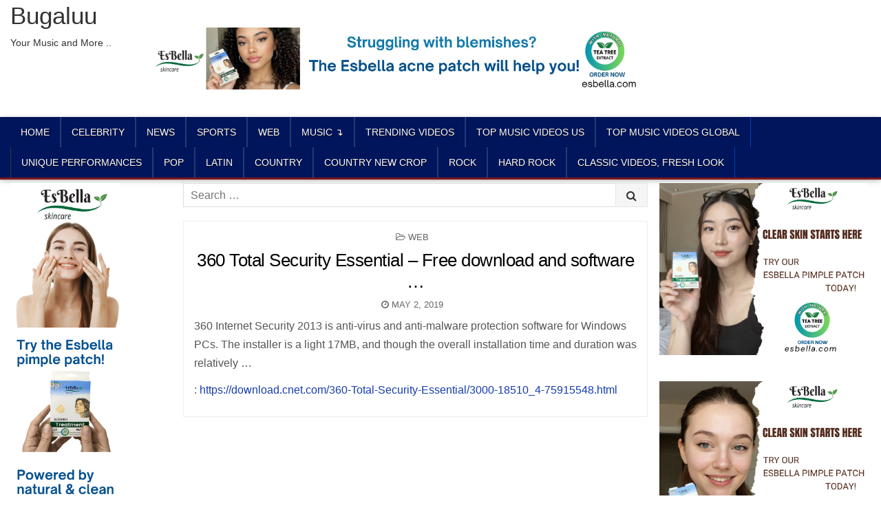

--- FILE ---
content_type: text/html; charset=UTF-8
request_url: https://bugaluu.com/360-total-security-essential-free-download-and-software/
body_size: 67789
content:
<!DOCTYPE html>
<html lang="en-US">
<head>
<meta charset="UTF-8">
<meta name="viewport" content="width=device-width, initial-scale=1, maximum-scale=1">
<link rel="profile" href="http://gmpg.org/xfn/11">
<link rel="pingback" href="https://bugaluu.com/xmlrpc.php">
<title>360 Total Security Essential &#8211; Free download and software &#8230; &#8211; Bugaluu</title>
<meta name='robots' content='max-image-preview:large' />
<link rel='dns-prefetch' href='//stats.wp.com' />
<link rel='dns-prefetch' href='//fonts.googleapis.com' />
<link rel="alternate" type="application/rss+xml" title="Bugaluu &raquo; Feed" href="https://bugaluu.com/feed/" />
<link rel="alternate" title="oEmbed (JSON)" type="application/json+oembed" href="https://bugaluu.com/wp-json/oembed/1.0/embed?url=https%3A%2F%2Fbugaluu.com%2F360-total-security-essential-free-download-and-software%2F" />
<link rel="alternate" title="oEmbed (XML)" type="text/xml+oembed" href="https://bugaluu.com/wp-json/oembed/1.0/embed?url=https%3A%2F%2Fbugaluu.com%2F360-total-security-essential-free-download-and-software%2F&#038;format=xml" />
		
	<style id='wp-img-auto-sizes-contain-inline-css' type='text/css'>
img:is([sizes=auto i],[sizes^="auto," i]){contain-intrinsic-size:3000px 1500px}
/*# sourceURL=wp-img-auto-sizes-contain-inline-css */
</style>
<style id='wp-emoji-styles-inline-css' type='text/css'>

	img.wp-smiley, img.emoji {
		display: inline !important;
		border: none !important;
		box-shadow: none !important;
		height: 1em !important;
		width: 1em !important;
		margin: 0 0.07em !important;
		vertical-align: -0.1em !important;
		background: none !important;
		padding: 0 !important;
	}
/*# sourceURL=wp-emoji-styles-inline-css */
</style>
<style id='wp-block-library-inline-css' type='text/css'>
:root{--wp-block-synced-color:#7a00df;--wp-block-synced-color--rgb:122,0,223;--wp-bound-block-color:var(--wp-block-synced-color);--wp-editor-canvas-background:#ddd;--wp-admin-theme-color:#007cba;--wp-admin-theme-color--rgb:0,124,186;--wp-admin-theme-color-darker-10:#006ba1;--wp-admin-theme-color-darker-10--rgb:0,107,160.5;--wp-admin-theme-color-darker-20:#005a87;--wp-admin-theme-color-darker-20--rgb:0,90,135;--wp-admin-border-width-focus:2px}@media (min-resolution:192dpi){:root{--wp-admin-border-width-focus:1.5px}}.wp-element-button{cursor:pointer}:root .has-very-light-gray-background-color{background-color:#eee}:root .has-very-dark-gray-background-color{background-color:#313131}:root .has-very-light-gray-color{color:#eee}:root .has-very-dark-gray-color{color:#313131}:root .has-vivid-green-cyan-to-vivid-cyan-blue-gradient-background{background:linear-gradient(135deg,#00d084,#0693e3)}:root .has-purple-crush-gradient-background{background:linear-gradient(135deg,#34e2e4,#4721fb 50%,#ab1dfe)}:root .has-hazy-dawn-gradient-background{background:linear-gradient(135deg,#faaca8,#dad0ec)}:root .has-subdued-olive-gradient-background{background:linear-gradient(135deg,#fafae1,#67a671)}:root .has-atomic-cream-gradient-background{background:linear-gradient(135deg,#fdd79a,#004a59)}:root .has-nightshade-gradient-background{background:linear-gradient(135deg,#330968,#31cdcf)}:root .has-midnight-gradient-background{background:linear-gradient(135deg,#020381,#2874fc)}:root{--wp--preset--font-size--normal:16px;--wp--preset--font-size--huge:42px}.has-regular-font-size{font-size:1em}.has-larger-font-size{font-size:2.625em}.has-normal-font-size{font-size:var(--wp--preset--font-size--normal)}.has-huge-font-size{font-size:var(--wp--preset--font-size--huge)}.has-text-align-center{text-align:center}.has-text-align-left{text-align:left}.has-text-align-right{text-align:right}.has-fit-text{white-space:nowrap!important}#end-resizable-editor-section{display:none}.aligncenter{clear:both}.items-justified-left{justify-content:flex-start}.items-justified-center{justify-content:center}.items-justified-right{justify-content:flex-end}.items-justified-space-between{justify-content:space-between}.screen-reader-text{border:0;clip-path:inset(50%);height:1px;margin:-1px;overflow:hidden;padding:0;position:absolute;width:1px;word-wrap:normal!important}.screen-reader-text:focus{background-color:#ddd;clip-path:none;color:#444;display:block;font-size:1em;height:auto;left:5px;line-height:normal;padding:15px 23px 14px;text-decoration:none;top:5px;width:auto;z-index:100000}html :where(.has-border-color){border-style:solid}html :where([style*=border-top-color]){border-top-style:solid}html :where([style*=border-right-color]){border-right-style:solid}html :where([style*=border-bottom-color]){border-bottom-style:solid}html :where([style*=border-left-color]){border-left-style:solid}html :where([style*=border-width]){border-style:solid}html :where([style*=border-top-width]){border-top-style:solid}html :where([style*=border-right-width]){border-right-style:solid}html :where([style*=border-bottom-width]){border-bottom-style:solid}html :where([style*=border-left-width]){border-left-style:solid}html :where(img[class*=wp-image-]){height:auto;max-width:100%}:where(figure){margin:0 0 1em}html :where(.is-position-sticky){--wp-admin--admin-bar--position-offset:var(--wp-admin--admin-bar--height,0px)}@media screen and (max-width:600px){html :where(.is-position-sticky){--wp-admin--admin-bar--position-offset:0px}}

/*# sourceURL=wp-block-library-inline-css */
</style><style id='global-styles-inline-css' type='text/css'>
:root{--wp--preset--aspect-ratio--square: 1;--wp--preset--aspect-ratio--4-3: 4/3;--wp--preset--aspect-ratio--3-4: 3/4;--wp--preset--aspect-ratio--3-2: 3/2;--wp--preset--aspect-ratio--2-3: 2/3;--wp--preset--aspect-ratio--16-9: 16/9;--wp--preset--aspect-ratio--9-16: 9/16;--wp--preset--color--black: #000000;--wp--preset--color--cyan-bluish-gray: #abb8c3;--wp--preset--color--white: #ffffff;--wp--preset--color--pale-pink: #f78da7;--wp--preset--color--vivid-red: #cf2e2e;--wp--preset--color--luminous-vivid-orange: #ff6900;--wp--preset--color--luminous-vivid-amber: #fcb900;--wp--preset--color--light-green-cyan: #7bdcb5;--wp--preset--color--vivid-green-cyan: #00d084;--wp--preset--color--pale-cyan-blue: #8ed1fc;--wp--preset--color--vivid-cyan-blue: #0693e3;--wp--preset--color--vivid-purple: #9b51e0;--wp--preset--gradient--vivid-cyan-blue-to-vivid-purple: linear-gradient(135deg,rgb(6,147,227) 0%,rgb(155,81,224) 100%);--wp--preset--gradient--light-green-cyan-to-vivid-green-cyan: linear-gradient(135deg,rgb(122,220,180) 0%,rgb(0,208,130) 100%);--wp--preset--gradient--luminous-vivid-amber-to-luminous-vivid-orange: linear-gradient(135deg,rgb(252,185,0) 0%,rgb(255,105,0) 100%);--wp--preset--gradient--luminous-vivid-orange-to-vivid-red: linear-gradient(135deg,rgb(255,105,0) 0%,rgb(207,46,46) 100%);--wp--preset--gradient--very-light-gray-to-cyan-bluish-gray: linear-gradient(135deg,rgb(238,238,238) 0%,rgb(169,184,195) 100%);--wp--preset--gradient--cool-to-warm-spectrum: linear-gradient(135deg,rgb(74,234,220) 0%,rgb(151,120,209) 20%,rgb(207,42,186) 40%,rgb(238,44,130) 60%,rgb(251,105,98) 80%,rgb(254,248,76) 100%);--wp--preset--gradient--blush-light-purple: linear-gradient(135deg,rgb(255,206,236) 0%,rgb(152,150,240) 100%);--wp--preset--gradient--blush-bordeaux: linear-gradient(135deg,rgb(254,205,165) 0%,rgb(254,45,45) 50%,rgb(107,0,62) 100%);--wp--preset--gradient--luminous-dusk: linear-gradient(135deg,rgb(255,203,112) 0%,rgb(199,81,192) 50%,rgb(65,88,208) 100%);--wp--preset--gradient--pale-ocean: linear-gradient(135deg,rgb(255,245,203) 0%,rgb(182,227,212) 50%,rgb(51,167,181) 100%);--wp--preset--gradient--electric-grass: linear-gradient(135deg,rgb(202,248,128) 0%,rgb(113,206,126) 100%);--wp--preset--gradient--midnight: linear-gradient(135deg,rgb(2,3,129) 0%,rgb(40,116,252) 100%);--wp--preset--font-size--small: 13px;--wp--preset--font-size--medium: 20px;--wp--preset--font-size--large: 36px;--wp--preset--font-size--x-large: 42px;--wp--preset--spacing--20: 0.44rem;--wp--preset--spacing--30: 0.67rem;--wp--preset--spacing--40: 1rem;--wp--preset--spacing--50: 1.5rem;--wp--preset--spacing--60: 2.25rem;--wp--preset--spacing--70: 3.38rem;--wp--preset--spacing--80: 5.06rem;--wp--preset--shadow--natural: 6px 6px 9px rgba(0, 0, 0, 0.2);--wp--preset--shadow--deep: 12px 12px 50px rgba(0, 0, 0, 0.4);--wp--preset--shadow--sharp: 6px 6px 0px rgba(0, 0, 0, 0.2);--wp--preset--shadow--outlined: 6px 6px 0px -3px rgb(255, 255, 255), 6px 6px rgb(0, 0, 0);--wp--preset--shadow--crisp: 6px 6px 0px rgb(0, 0, 0);}:where(.is-layout-flex){gap: 0.5em;}:where(.is-layout-grid){gap: 0.5em;}body .is-layout-flex{display: flex;}.is-layout-flex{flex-wrap: wrap;align-items: center;}.is-layout-flex > :is(*, div){margin: 0;}body .is-layout-grid{display: grid;}.is-layout-grid > :is(*, div){margin: 0;}:where(.wp-block-columns.is-layout-flex){gap: 2em;}:where(.wp-block-columns.is-layout-grid){gap: 2em;}:where(.wp-block-post-template.is-layout-flex){gap: 1.25em;}:where(.wp-block-post-template.is-layout-grid){gap: 1.25em;}.has-black-color{color: var(--wp--preset--color--black) !important;}.has-cyan-bluish-gray-color{color: var(--wp--preset--color--cyan-bluish-gray) !important;}.has-white-color{color: var(--wp--preset--color--white) !important;}.has-pale-pink-color{color: var(--wp--preset--color--pale-pink) !important;}.has-vivid-red-color{color: var(--wp--preset--color--vivid-red) !important;}.has-luminous-vivid-orange-color{color: var(--wp--preset--color--luminous-vivid-orange) !important;}.has-luminous-vivid-amber-color{color: var(--wp--preset--color--luminous-vivid-amber) !important;}.has-light-green-cyan-color{color: var(--wp--preset--color--light-green-cyan) !important;}.has-vivid-green-cyan-color{color: var(--wp--preset--color--vivid-green-cyan) !important;}.has-pale-cyan-blue-color{color: var(--wp--preset--color--pale-cyan-blue) !important;}.has-vivid-cyan-blue-color{color: var(--wp--preset--color--vivid-cyan-blue) !important;}.has-vivid-purple-color{color: var(--wp--preset--color--vivid-purple) !important;}.has-black-background-color{background-color: var(--wp--preset--color--black) !important;}.has-cyan-bluish-gray-background-color{background-color: var(--wp--preset--color--cyan-bluish-gray) !important;}.has-white-background-color{background-color: var(--wp--preset--color--white) !important;}.has-pale-pink-background-color{background-color: var(--wp--preset--color--pale-pink) !important;}.has-vivid-red-background-color{background-color: var(--wp--preset--color--vivid-red) !important;}.has-luminous-vivid-orange-background-color{background-color: var(--wp--preset--color--luminous-vivid-orange) !important;}.has-luminous-vivid-amber-background-color{background-color: var(--wp--preset--color--luminous-vivid-amber) !important;}.has-light-green-cyan-background-color{background-color: var(--wp--preset--color--light-green-cyan) !important;}.has-vivid-green-cyan-background-color{background-color: var(--wp--preset--color--vivid-green-cyan) !important;}.has-pale-cyan-blue-background-color{background-color: var(--wp--preset--color--pale-cyan-blue) !important;}.has-vivid-cyan-blue-background-color{background-color: var(--wp--preset--color--vivid-cyan-blue) !important;}.has-vivid-purple-background-color{background-color: var(--wp--preset--color--vivid-purple) !important;}.has-black-border-color{border-color: var(--wp--preset--color--black) !important;}.has-cyan-bluish-gray-border-color{border-color: var(--wp--preset--color--cyan-bluish-gray) !important;}.has-white-border-color{border-color: var(--wp--preset--color--white) !important;}.has-pale-pink-border-color{border-color: var(--wp--preset--color--pale-pink) !important;}.has-vivid-red-border-color{border-color: var(--wp--preset--color--vivid-red) !important;}.has-luminous-vivid-orange-border-color{border-color: var(--wp--preset--color--luminous-vivid-orange) !important;}.has-luminous-vivid-amber-border-color{border-color: var(--wp--preset--color--luminous-vivid-amber) !important;}.has-light-green-cyan-border-color{border-color: var(--wp--preset--color--light-green-cyan) !important;}.has-vivid-green-cyan-border-color{border-color: var(--wp--preset--color--vivid-green-cyan) !important;}.has-pale-cyan-blue-border-color{border-color: var(--wp--preset--color--pale-cyan-blue) !important;}.has-vivid-cyan-blue-border-color{border-color: var(--wp--preset--color--vivid-cyan-blue) !important;}.has-vivid-purple-border-color{border-color: var(--wp--preset--color--vivid-purple) !important;}.has-vivid-cyan-blue-to-vivid-purple-gradient-background{background: var(--wp--preset--gradient--vivid-cyan-blue-to-vivid-purple) !important;}.has-light-green-cyan-to-vivid-green-cyan-gradient-background{background: var(--wp--preset--gradient--light-green-cyan-to-vivid-green-cyan) !important;}.has-luminous-vivid-amber-to-luminous-vivid-orange-gradient-background{background: var(--wp--preset--gradient--luminous-vivid-amber-to-luminous-vivid-orange) !important;}.has-luminous-vivid-orange-to-vivid-red-gradient-background{background: var(--wp--preset--gradient--luminous-vivid-orange-to-vivid-red) !important;}.has-very-light-gray-to-cyan-bluish-gray-gradient-background{background: var(--wp--preset--gradient--very-light-gray-to-cyan-bluish-gray) !important;}.has-cool-to-warm-spectrum-gradient-background{background: var(--wp--preset--gradient--cool-to-warm-spectrum) !important;}.has-blush-light-purple-gradient-background{background: var(--wp--preset--gradient--blush-light-purple) !important;}.has-blush-bordeaux-gradient-background{background: var(--wp--preset--gradient--blush-bordeaux) !important;}.has-luminous-dusk-gradient-background{background: var(--wp--preset--gradient--luminous-dusk) !important;}.has-pale-ocean-gradient-background{background: var(--wp--preset--gradient--pale-ocean) !important;}.has-electric-grass-gradient-background{background: var(--wp--preset--gradient--electric-grass) !important;}.has-midnight-gradient-background{background: var(--wp--preset--gradient--midnight) !important;}.has-small-font-size{font-size: var(--wp--preset--font-size--small) !important;}.has-medium-font-size{font-size: var(--wp--preset--font-size--medium) !important;}.has-large-font-size{font-size: var(--wp--preset--font-size--large) !important;}.has-x-large-font-size{font-size: var(--wp--preset--font-size--x-large) !important;}
/*# sourceURL=global-styles-inline-css */
</style>

<style id='classic-theme-styles-inline-css' type='text/css'>
/*! This file is auto-generated */
.wp-block-button__link{color:#fff;background-color:#32373c;border-radius:9999px;box-shadow:none;text-decoration:none;padding:calc(.667em + 2px) calc(1.333em + 2px);font-size:1.125em}.wp-block-file__button{background:#32373c;color:#fff;text-decoration:none}
/*# sourceURL=/wp-includes/css/classic-themes.min.css */
</style>
<link rel='stylesheet' id='wprssmi_template_styles-css' href='https://bugaluu.com/wp-content/plugins/wp-rss-multi-importer/templates/templates.css?ver=6.9' type='text/css' media='all' />
<link rel='stylesheet' id='rss-retriever-css' href='https://bugaluu.com/wp-content/plugins/wp-rss-retriever/inc/css/rss-retriever.css?ver=1.6.10' type='text/css' media='all' />
<link rel='stylesheet' id='hotwp-maincss-css' href='https://bugaluu.com/wp-content/themes/hotwp-pro/style.css' type='text/css' media='all' />
<link rel='stylesheet' id='font-awesome-css' href='https://bugaluu.com/wp-content/plugins/post-carousel/public/assets/css/font-awesome.min.css?ver=3.0.10' type='text/css' media='all' />
<link rel='stylesheet' id='hotwp-webfont-css' href='//fonts.googleapis.com/css?family=Playfair+Display:400,400i,700,700i|Domine:400,700|Oswald:400,700' type='text/css' media='all' />
<link rel='stylesheet' id='wp-paginate-css' href='https://bugaluu.com/wp-content/plugins/wp-paginate/css/wp-paginate.css?ver=2.2.4' type='text/css' media='screen' />
<script type="text/javascript" src="https://bugaluu.com/wp-includes/js/jquery/jquery.min.js?ver=3.7.1" id="jquery-core-js"></script>
<script type="text/javascript" src="https://bugaluu.com/wp-includes/js/jquery/jquery-migrate.min.js?ver=3.4.1" id="jquery-migrate-js"></script>
<link rel="https://api.w.org/" href="https://bugaluu.com/wp-json/" /><link rel="alternate" title="JSON" type="application/json" href="https://bugaluu.com/wp-json/wp/v2/posts/1081" /><link rel="EditURI" type="application/rsd+xml" title="RSD" href="https://bugaluu.com/xmlrpc.php?rsd" />
<meta name="generator" content="WordPress 6.9" />
<link rel="canonical" href="https://bugaluu.com/360-total-security-essential-free-download-and-software/" />
<link rel='shortlink' href='https://bugaluu.com/?p=1081' />
<style type="text/css">
.feedzy-rss-link-icon:after {
	content: url("https://bugaluu.com/wp-content/plugins/feedzy-rss-feeds/img/external-link.png");
	margin-left: 3px;
}
</style>
		<script type="text/javascript">//<![CDATA[
  function external_links_in_new_windows_loop() {
    if (!document.links) {
      document.links = document.getElementsByTagName('a');
    }
    var change_link = false;
    var force = '';
    var ignore = 'youtube.com';

    for (var t=0; t<document.links.length; t++) {
      var all_links = document.links[t];
      change_link = false;
      
      if(document.links[t].hasAttribute('onClick') == false) {
        // forced if the address starts with http (or also https), but does not link to the current domain
        if(all_links.href.search(/^http/) != -1 && all_links.href.search('bugaluu.com') == -1 && all_links.href.search(/^#/) == -1) {
          // console.log('Changed ' + all_links.href);
          change_link = true;
        }
          
        if(force != '' && all_links.href.search(force) != -1) {
          // forced
          // console.log('force ' + all_links.href);
          change_link = true;
        }
        
        if(ignore != '' && all_links.href.search(ignore) != -1) {
          // console.log('ignore ' + all_links.href);
          // ignored
          change_link = false;
        }

        if(change_link == true) {
          // console.log('Changed ' + all_links.href);
          document.links[t].setAttribute('onClick', 'javascript:window.open(\'' + all_links.href.replace(/'/g, '') + '\', \'_blank\', \'noopener\'); return false;');
          document.links[t].removeAttribute('target');
        }
      }
    }
  }
  
  // Load
  function external_links_in_new_windows_load(func)
  {  
    var oldonload = window.onload;
    if (typeof window.onload != 'function'){
      window.onload = func;
    } else {
      window.onload = function(){
        oldonload();
        func();
      }
    }
  }

  external_links_in_new_windows_load(external_links_in_new_windows_loop);
  //]]></script>

	<style>img#wpstats{display:none}</style>
		    <style type="text/css">
    body{font-family:Arial,"Helvetica Neue",Helvetica,sans-serif;font-size:16px;font-weight:;font-style:;line-height:;}

    h1{font-size:;font-weight:400;font-style:;}
    h2{font-size:;font-weight:400;font-style:;}
    h3{font-size:;font-weight:400;font-style:;}
    h4{font-size:;font-weight:400;font-style:;}
    h5{font-size:;font-weight:400;font-style:;}
    h6{font-size:;font-weight:400;font-style:;}
    h1,h2,h3,h4,h5,h6{font-family:Arial,"Helvetica Neue",Helvetica,sans-serif;line-height:;}

    .hotwp-nav-secondary a{font-family:Arial,"Helvetica Neue",Helvetica,sans-serif;font-size:;font-weight:;font-style:;}

    .hotwp-site-title{font-family:Arial,"Helvetica Neue",Helvetica,sans-serif;font-size:35px;font-weight:400;font-style:;line-height: !important;}
    .hotwp-site-description{font-family:Arial,"Helvetica Neue",Helvetica,sans-serif;font-size:14px;font-weight:;font-style:;line-height: !important;}

    .hotwp-nav-primary a{font-family:Arial,"Helvetica Neue",Helvetica,sans-serif;font-size:14px;font-weight:;font-style:;}

    .hotwp-trending-news{font-family:Arial,"Helvetica Neue",Helvetica,sans-serif;font-size:;font-weight:;font-style:;}

    .entry-title{font-family:Arial,"Helvetica Neue",Helvetica,sans-serif;font-size:;font-weight:400;font-style:;line-height:;}

    .hotwp-posts .hotwp-posts-heading,.hotwp-sidebar-widget-areas .widget .hotwp-widget-title,.hotwp-featured-posts-area .widget .hotwp-widget-title{font-family:Arial,"Helvetica Neue",Helvetica,sans-serif;font-size:;font-weight:;font-style:;line-height:;}

    #hotwp-footer-blocks .widget .hotwp-widget-title{font-family:Arial,"Helvetica Neue",Helvetica,sans-serif;font-size:;font-weight:;font-style:;line-height:;}

    .hotwp-fp01-post .hotwp-fp01-post-title,.hotwp-fp02-post .hotwp-fp02-post-title,.hotwp-fp10-post .hotwp-fp10-post-title,.hotwp-fp11-post .hotwp-fp11-post-title,.hotwp-fp12-post .hotwp-fp12-post-title,.hotwp-fp13-post .hotwp-fp13-post-title,.hotwp-fp14-post .hotwp-fp14-post-title,.hotwp-fp15-post .hotwp-fp15-post-title,.hotwp-fp16-post .hotwp-fp16-post-title{font-family:Arial,"Helvetica Neue",Helvetica,sans-serif;font-size:;font-weight:400;font-style:;line-height:;}

    .hotwp-related-posts-wrap h4,.hotwp-fp02-posts-left .hotwp-fp02-post .hotwp-fp02-post-title,.hotwp-fp03-post .hotwp-fp03-post-title,.hotwp-fp04-post .hotwp-fp04-post-title,.hotwp-fp05-post .hotwp-fp05-post-title,.hotwp-fp06-post .hotwp-fp06-post-title,.hotwp-fp08-post .hotwp-fp08-post-title,.hotwp-fp09-post .hotwp-fp09-post-title,.hotwp-fp11-post:first-child .hotwp-fp11-post-title,.hotwp-fp12-posts-left .hotwp-fp12-post .hotwp-fp12-post-title,.hotwp-fp14-post:first-child .hotwp-fp14-post-title,.hotwp-fp15-post:first-child .hotwp-fp15-post-title,.hotwp-fp17-post .hotwp-fp17-post-title,.hotwp-carousel-title{font-family:Arial,"Helvetica Neue",Helvetica,sans-serif;font-size:;font-weight:400;font-style:;line-height:;}

    .hotwp-fp02-post-categories a,.hotwp-fp03-post-categories a,.hotwp-fp04-post-categories a,.hotwp-fp05-post-categories a,.hotwp-fp06-post-categories a,.hotwp-fp08-post-categories a,.hotwp-fp09-post-categories a,.hotwp-fp11-post-categories a,.hotwp-fp12-post-categories a,.hotwp-fp13-post-categories a,.hotwp-fp14-post-categories a,.hotwp-fp15-post-categories a,.hotwp-fp16-post-categories a,.hotwp-fp17-post-categories a,.hotwp-carousel-post-categories a{font-family:Arial,"Helvetica Neue",Helvetica,sans-serif;font-size:13px;font-weight:;font-style:;}

    .hotwp-entry-meta-single,.hotwp-fp01-post-footer,.hotwp-fp02-post-footer,.hotwp-fp03-post-footer,.hotwp-fp04-post-footer,.hotwp-fp05-post-footer,.hotwp-fp06-post-footer,.hotwp-fp08-post-footer,.hotwp-fp09-post-footer,.hotwp-fp10-post-footer,.hotwp-fp11-post-footer,.hotwp-fp12-post-footer,.hotwp-fp13-post-footer,.hotwp-fp14-post-footer,.hotwp-fp15-post-footer,.hotwp-fp16-post-footer,.hotwp-fp17-post-footer,.hotwp-carousel-post-footer{font-family:Arial,"Helvetica Neue",Helvetica,sans-serif;font-size:13px;font-weight:;font-style:;}

    .hotwp-fp02-post-read-more,.hotwp-fp03-post-read-more,.hotwp-fp04-post-read-more,.hotwp-fp05-post-read-more,.hotwp-fp06-post-read-more,.hotwp-fp08-post-read-more,.hotwp-fp11-post-read-more,.hotwp-fp12-post-read-more,.hotwp-fp13-post-read-more,.hotwp-fp14-post-read-more,.hotwp-fp15-post-read-more{font-family:Arial,"Helvetica Neue",Helvetica,sans-serif;font-size:;font-weight:;font-style:;}
    </style>
        <style type="text/css">
        
                    
                
                                
    
        .hotwp-nav-primary{background:#00155b}
                                            .hotwp-nav-primary-menu > li > a{border-right:1px solid #0840af;}
        
        
                    
            
        
    
    
        .entry-content a{color:#163cad;}
            .entry-content a:hover{color:#163cad;}
    
                
        
        
        
                
            
        
                
                            
            
            </style>
    
<!-- Jetpack Open Graph Tags -->
<meta property="og:type" content="article" />
<meta property="og:title" content="360 Total Security Essential &#8211; Free download and software &#8230;" />
<meta property="og:url" content="https://bugaluu.com/360-total-security-essential-free-download-and-software/" />
<meta property="og:description" content="360 Internet Security 2013 is anti-virus and anti-malware protection software for Windows PCs. The installer is a light 17MB, and though the overall installation time and duration was relatively &amp;#…" />
<meta property="article:published_time" content="2019-05-02T16:06:00+00:00" />
<meta property="article:modified_time" content="2019-05-02T16:06:00+00:00" />
<meta property="og:site_name" content="Bugaluu" />
<meta property="og:image" content="https://s0.wp.com/i/blank.jpg" />
<meta property="og:image:width" content="200" />
<meta property="og:image:height" content="200" />
<meta property="og:image:alt" content="" />
<meta property="og:locale" content="en_US" />
<meta name="twitter:text:title" content="360 Total Security Essential &#8211; Free download and software &#8230;" />
<meta name="twitter:card" content="summary" />

<!-- End Jetpack Open Graph Tags -->
		<style type="text/css" id="wp-custom-css">
			.ftpimagefix
{
    display: none;
}


.hotwp-top-social-icons
{
    display: none;
}

.feedzy-rss-link-icon
{
    display: none;
}

.wp_rss_retriever_credits {
display: none;
}


.post .ftpimagefix {
    display: noneOFF;
}


.hotwp-container
{
  position:
	
  left: 0px;
  top: -10px;
}



.home #content  
{	
  margin-left: 50px;
	margin-right: -500px;      
}


.hotwp-container .hotwp-head-content
{
	width: 1250px;
	height: 170px; 
}


#hotwp-header-banner 
{
  position: absolute;
  left: 200px;
  top:50px;
}


.nav-links
{
    display: none;
}
		</style>
		




</head>

<body class="wp-singular post-template-default single single-post postid-1081 single-format-standard wp-theme-hotwp-pro hotwp-animated hotwp-fadein hotwp-group-blog hotwp-layout-s1-c-s2 hotwp-header-banner" id="hotwp-site-body" itemscope="itemscope" itemtype="http://schema.org/WebPage">



<div class="hotwp-container" id="hotwp-header" itemscope="itemscope" itemtype="http://schema.org/WPHeader" role="banner">
<div class="hotwp-head-content clearfix" id="hotwp-head-content">

<div class="hotwp-outer-wrapper">


<div class="hotwp-header-inside clearfix">

<div id="hotwp-logo">
    <div class="site-branding">
      <h1 class="hotwp-site-title"><a href="https://bugaluu.com/" rel="home">Bugaluu</a></h1>
      <p class="hotwp-site-description">Your Music and More ..</p>
    </div>
</div><!--/#hotwp-logo -->

<div id="hotwp-header-banner">
<div id="custom_html-49" class="widget_text hotwp-header-widget widget widget_custom_html"><div class="textwidget custom-html-widget"><p><a href="https://www.amazon.com/gp/product/B0FDHXR66D/ref=ewc_pr_img_1?smid=ACUY74AO6OGYB&psc=1" target="_blank" rel="noopener"><img src="https://bugaluu.com/wp-content/uploads/2025/08/esbella-banner-728x90-a.jpg" alt="https://livelycity.com/wp-content/uploads/2025/08/esbella-banner-728x90-a.jpg" width="728" height="90" /></a></p></div></div></div><!--/#hotwp-header-banner -->


</div>

</div>

</div><!--/#hotwp-head-content -->
</div><!--/#hotwp-header -->

<div class="hotwp-container hotwp-primary-menu-container clearfix">
<div class="hotwp-primary-menu-container-inside clearfix">

<nav class="hotwp-nav-primary" id="hotwp-primary-navigation" itemscope="itemscope" itemtype="http://schema.org/SiteNavigationElement" role="navigation">
<div class="hotwp-outer-wrapper">
<div class="menu-primary-menu-container"><ul id="hotwp-menu-primary-navigation" class="hotwp-nav-primary-menu hotwp-menu-primary"><li id="menu-item-7079146" class="menu-item menu-item-type-custom menu-item-object-custom menu-item-home menu-item-7079146"><a href="https://bugaluu.com/">Home</a></li>
<li id="menu-item-7079149" class="menu-item menu-item-type-custom menu-item-object-custom menu-item-7079149"><a href="https://bugaluu.com/celebrity/">Celebrity</a></li>
<li id="menu-item-7079148" class="menu-item menu-item-type-custom menu-item-object-custom menu-item-7079148"><a href="https://bugaluu.com/news/">News</a></li>
<li id="menu-item-7079150" class="menu-item menu-item-type-custom menu-item-object-custom menu-item-7079150"><a href="https://bugaluu.com/sports/">Sports</a></li>
<li id="menu-item-7224599" class="menu-item menu-item-type-taxonomy menu-item-object-category current-post-ancestor current-menu-parent current-post-parent menu-item-7224599"><a href="https://bugaluu.com/category/web/">Web</a></li>
<li id="menu-item-7079147" class="menu-item menu-item-type-custom menu-item-object-custom menu-item-7079147"><a href="https://bugaluu.com/music/">Music ↴</a></li>
<li id="menu-item-7325109" class="menu-item menu-item-type-custom menu-item-object-custom menu-item-7325109"><a href="https://bugaluu.com/music/category/trending-videos/">TRENDING VIDEOS</a></li>
<li id="menu-item-7325110" class="menu-item menu-item-type-custom menu-item-object-custom menu-item-7325110"><a href="https://bugaluu.com/music/category/top-music-videos-us/">TOP MUSIC VIDEOS US</a></li>
<li id="menu-item-7325111" class="menu-item menu-item-type-custom menu-item-object-custom menu-item-7325111"><a href="https://bugaluu.com/music/category/top-music-videos-global/">TOP MUSIC VIDEOS GLOBAL</a></li>
<li id="menu-item-7325112" class="menu-item menu-item-type-custom menu-item-object-custom menu-item-7325112"><a href="https://bugaluu.com/music/category/unique-performances/">UNIQUE PERFORMANCES</a></li>
<li id="menu-item-7325113" class="menu-item menu-item-type-custom menu-item-object-custom menu-item-7325113"><a href="https://bugaluu.com/category/music/pop-music/">POP</a></li>
<li id="menu-item-7325114" class="menu-item menu-item-type-custom menu-item-object-custom menu-item-7325114"><a href="https://bugaluu.com/category/music/latin-music/">LATIN</a></li>
<li id="menu-item-7325115" class="menu-item menu-item-type-custom menu-item-object-custom menu-item-7325115"><a href="https://bugaluu.com/category/music/country-music/">COUNTRY</a></li>
<li id="menu-item-7325116" class="menu-item menu-item-type-custom menu-item-object-custom menu-item-7325116"><a href="https://bugaluu.com/category/music/countrys-new-crop/">COUNTRY NEW CROP</a></li>
<li id="menu-item-7325117" class="menu-item menu-item-type-custom menu-item-object-custom menu-item-7325117"><a href="https://bugaluu.com/category/music/rock-music/">ROCK</a></li>
<li id="menu-item-7325118" class="menu-item menu-item-type-custom menu-item-object-custom menu-item-7325118"><a href="https://bugaluu.com/music/category/hard-rock/">HARD ROCK</a></li>
<li id="menu-item-7325119" class="menu-item menu-item-type-custom menu-item-object-custom menu-item-7325119"><a href="https://bugaluu.com/music/category/classic-videos-fresh-look/">CLASSIC VIDEOS, FRESH LOOK</a></li>
</ul></div>

<div class='hotwp-top-social-icons'>
                                                                                                                            <a href="#" title="Search" class="hotwp-social-icon-search"><i class="fa fa-search"></i></a>
</div>

</div>
</nav>

<div id="hotwp-search-overlay-wrap" class="hotwp-search-overlay">
  <span class="hotwp-search-closebtn" title="Close Search">&#xD7;</span>
  <div class="hotwp-search-overlay-content">
    
<form role="search" method="get" class="hotwp-search-form" action="https://bugaluu.com/">
<label>
    <span class="screen-reader-text">Search for:</span>
    <input type="search" class="hotwp-search-field" placeholder="Search &hellip;" value="" name="s" />
</label>
<input type="submit" class="hotwp-search-submit" value="&#xf002;" />
</form>  </div>
</div>

</div>
</div>


<div class="hotwp-outer-wrapper">


</div>

<div class="hotwp-outer-wrapper">

<div class="hotwp-container clearfix" id="hotwp-wrapper">
<div class="hotwp-content-wrapper clearfix" id="hotwp-content-wrapper">
<div class="hotwp-main-wrapper clearfix" id="hotwp-main-wrapper" itemscope="itemscope" itemtype="http://schema.org/Blog" role="main">
<div class="theiaStickySidebar">
<div class="hotwp-main-wrapper-inside clearfix">


<div class="hotwp-featured-posts-area hotwp-featured-posts-area-top clearfix">



<div id="search-3" class="hotwp-main-widget widget hotwp-box widget_search">
<form role="search" method="get" class="hotwp-search-form" action="https://bugaluu.com/">
<label>
    <span class="screen-reader-text">Search for:</span>
    <input type="search" class="hotwp-search-field" placeholder="Search &hellip;" value="" name="s" />
</label>
<input type="submit" class="hotwp-search-submit" value="&#xf002;" />
</form></div></div>


<div class="hotwp-posts-wrapper" id="hotwp-posts-wrapper">


    
<article id="post-1081" class="hotwp-post-singular hotwp-box post-1081 post type-post status-publish format-standard hentry category-web wpcat-2-id">

    <header class="entry-header">
        <div class="hotwp-entry-meta-single hotwp-entry-meta-single-top"><span class="hotwp-entry-meta-single-cats"><i class="fa fa-folder-open-o"></i>&nbsp;<span class="screen-reader-text">Posted in </span><a href="https://bugaluu.com/category/web/" rel="category tag">Web</a></span></div>
        <h1 class="post-title entry-title"><a href="https://bugaluu.com/360-total-security-essential-free-download-and-software/" rel="bookmark">360 Total Security Essential &#8211; Free download and software &#8230;</a></h1>
                <div class="hotwp-entry-meta-single">
        <span class="hotwp-entry-meta-single-date"><i class="fa fa-clock-o"></i>&nbsp;May 2, 2019</span>            </div>
        </header><!-- .entry-header -->

    <div class="entry-content clearfix">
            <p>360 Internet Security 2013 is anti-virus and anti-malware protection software for Windows PCs. The installer is a light 17MB, and though the overall installation time and duration was relatively &#8230; </p>
<p>: <a href="https://download.cnet.com/360-Total-Security-Essential/3000-18510_4-75915548.html" target="_blank" title="360 Total Security Essential - Free download and software ..." rel="noopener noreferrer">https://download.cnet.com/360-Total-Security-Essential/3000-18510_4-75915548.html</a></p>
    </div><!-- .entry-content -->

    <footer class="entry-footer">
                    </footer><!-- .entry-footer -->

    
    
</article>
    
	<nav class="navigation post-navigation" aria-label="Posts">
		<h2 class="screen-reader-text">Post navigation</h2>
		<div class="nav-links"><div class="nav-previous"><a href="https://bugaluu.com/torna-leducazione-civica-in-ogni-ordine-di-scuola/" rel="prev">&larr; Torna l&#8217;educazione civica in ogni ordine di scuola &#8230;</a></div><div class="nav-next"><a href="https://bugaluu.com/viktorija-golubic-viktorija-golubic-%e2%80%a2-instagram-photos/" rel="next">Viktorija Golubic (@viktorija.golubic) • Instagram photos &#8230; &rarr;</a></div></div>
	</nav>
    <div class="hotwp-featured-posts-area clearfix">
        </div>

    
<div class="navigation"></div><div class="clear"></div>

</div><!--/#hotwp-posts-wrapper -->


<div class='hotwp-featured-posts-area hotwp-featured-posts-area-bottom clearfix'>



<div id="custom_html-39" class="widget_text hotwp-main-widget widget hotwp-box widget_custom_html"><div class="textwidget custom-html-widget"><iframe src="https://clipperroutesevere.com/kdjbw4ywu?key=a54852e5dee5f9fa314d768d692142d1" height="600" width="700" title="Iframe Example"></iframe>
</div></div><div id="custom_html-28" class="widget_text hotwp-main-widget widget hotwp-box widget_custom_html"><div class="textwidget custom-html-widget"><table>
<tbody>
<tr>
<td>&nbsp;</td>
<td><a href="https://www.jdoqocy.com/7d108gv30v2IKJJJJLMKPIKLKRSPMO" target="_blank">
<img src="https://www.lduhtrp.net/5e103qmqeki354444675A3565CDA79" alt="World Best Chocolates" border="0"/></a></td>
<td>&nbsp;</td>
</tr>
</tbody>
</table></div></div></div>


</div>
</div>
</div><!-- /#hotwp-main-wrapper -->




<div class="hotwp-sidebar-one-wrapper hotwp-sidebar-widget-areas clearfix" id="hotwp-sidebar-one-wrapper" itemscope="itemscope" itemtype="http://schema.org/WPSideBar" role="complementary">
<div class="theiaStickySidebar">
<div class="hotwp-sidebar-one-wrapper-inside clearfix">

<div id="custom_html-43" class="widget_text hotwp-side-widget widget hotwp-box widget_custom_html"><div class="textwidget custom-html-widget"><p><a href="https://www.amazon.com/gp/product/B0FDHXR66D/ref=ewc_pr_img_1?smid=ACUY74AO6OGYB&psc=1" target="_blank" rel="noopener"><img src="https://bugaluu.com/wp-content/uploads/2025/08/esbella-sidebar-tower-banner.png" alt="" width="160" height="600" /></a></p></div></div>
</div>
</div>
</div><!-- /#hotwp-sidebar-one-wrapper-->

<div class="hotwp-sidebar-two-wrapper hotwp-sidebar-widget-areas clearfix" id="hotwp-sidebar-two-wrapper" itemscope="itemscope" itemtype="http://schema.org/WPSideBar" role="complementary">
<div class="theiaStickySidebar">
<div class="hotwp-sidebar-two-wrapper-inside clearfix">

<div id="custom_html-45" class="widget_text hotwp-side-widget widget hotwp-box widget_custom_html"><div class="textwidget custom-html-widget"><p><a href="https://www.amazon.com/gp/product/B0FDHXR66D/ref=ewc_pr_img_1?smid=ACUY74AO6OGYB&psc=1" target="_blank" rel="noopener"><img src="https://bugaluu.com/wp-content/uploads/2025/08/esbella-sidebar-squre-banner-3.png" alt="" width="300" height="250" /></a></p></div></div><div id="custom_html-44" class="widget_text hotwp-side-widget widget hotwp-box widget_custom_html"><div class="textwidget custom-html-widget"><p><a href="https://www.amazon.com/gp/product/B0FDHXR66D/ref=ewc_pr_img_1?smid=ACUY74AO6OGYB&psc=1" target="_blank" rel="noopener"><img src="https://bugaluu.com/wp-content/uploads/2025/08/esbella-sidebar-squre-banner-2.png" alt="" width="300" height="250" /></a></p></div></div>
</div>
</div>
</div><!-- /#hotwp-sidebar-two-wrapper-->




</div>

</div><!--/#hotwp-content-wrapper -->
</div><!--/#hotwp-wrapper -->




<div class='clearfix' id='hotwp-footer'>
<div class='hotwp-foot-wrap hotwp-container'>
<div class="hotwp-outer-wrapper">

  <p class='hotwp-copyright'>Copyright &copy; 2026 Bugaluu</p>

</div>
</div>
</div><!--/#hotwp-footer -->

<script type="speculationrules">
{"prefetch":[{"source":"document","where":{"and":[{"href_matches":"/*"},{"not":{"href_matches":["/wp-*.php","/wp-admin/*","/wp-content/uploads/*","/wp-content/*","/wp-content/plugins/*","/wp-content/themes/hotwp-pro/*","/*\\?(.+)"]}},{"not":{"selector_matches":"a[rel~=\"nofollow\"]"}},{"not":{"selector_matches":".no-prefetch, .no-prefetch a"}}]},"eagerness":"conservative"}]}
</script>
<!-- YouTube Feeds JS -->
<script type="text/javascript">

</script>
<script type="text/javascript" src="https://bugaluu.com/wp-content/themes/hotwp-pro/assets/js/jquery.fitvids.min.js" id="fitvids-js"></script>
<script type="text/javascript" src="https://bugaluu.com/wp-content/themes/hotwp-pro/assets/js/jquery.marquee.min.js" id="marquee-js"></script>
<script type="text/javascript" src="https://bugaluu.com/wp-content/themes/hotwp-pro/assets/js/ResizeSensor.min.js" id="ResizeSensor-js"></script>
<script type="text/javascript" src="https://bugaluu.com/wp-content/themes/hotwp-pro/assets/js/theia-sticky-sidebar.min.js" id="theia-sticky-sidebar-js"></script>
<script type="text/javascript" id="hotwp-customjs-js-extra">
/* <![CDATA[ */
var hotwp_ajax_object = {"ajaxurl":"https://bugaluu.com/wp-admin/admin-ajax.php","sticky_menu":"1","sticky_menu_mobile":"","sticky_sidebar":"1","news_ticker":"","slider":""};
//# sourceURL=hotwp-customjs-js-extra
/* ]]> */
</script>
<script type="text/javascript" src="https://bugaluu.com/wp-content/themes/hotwp-pro/assets/js/custom.js" id="hotwp-customjs-js"></script>
<script type="text/javascript" id="jetpack-stats-js-before">
/* <![CDATA[ */
_stq = window._stq || [];
_stq.push([ "view", JSON.parse("{\"v\":\"ext\",\"blog\":\"162008139\",\"post\":\"1081\",\"tz\":\"-5\",\"srv\":\"bugaluu.com\",\"j\":\"1:15.2\"}") ]);
_stq.push([ "clickTrackerInit", "162008139", "1081" ]);
//# sourceURL=jetpack-stats-js-before
/* ]]> */
</script>
<script type="text/javascript" src="https://stats.wp.com/e-202604.js" id="jetpack-stats-js" defer="defer" data-wp-strategy="defer"></script>
<script id="wp-emoji-settings" type="application/json">
{"baseUrl":"https://s.w.org/images/core/emoji/17.0.2/72x72/","ext":".png","svgUrl":"https://s.w.org/images/core/emoji/17.0.2/svg/","svgExt":".svg","source":{"concatemoji":"https://bugaluu.com/wp-includes/js/wp-emoji-release.min.js?ver=6.9"}}
</script>
<script type="module">
/* <![CDATA[ */
/*! This file is auto-generated */
const a=JSON.parse(document.getElementById("wp-emoji-settings").textContent),o=(window._wpemojiSettings=a,"wpEmojiSettingsSupports"),s=["flag","emoji"];function i(e){try{var t={supportTests:e,timestamp:(new Date).valueOf()};sessionStorage.setItem(o,JSON.stringify(t))}catch(e){}}function c(e,t,n){e.clearRect(0,0,e.canvas.width,e.canvas.height),e.fillText(t,0,0);t=new Uint32Array(e.getImageData(0,0,e.canvas.width,e.canvas.height).data);e.clearRect(0,0,e.canvas.width,e.canvas.height),e.fillText(n,0,0);const a=new Uint32Array(e.getImageData(0,0,e.canvas.width,e.canvas.height).data);return t.every((e,t)=>e===a[t])}function p(e,t){e.clearRect(0,0,e.canvas.width,e.canvas.height),e.fillText(t,0,0);var n=e.getImageData(16,16,1,1);for(let e=0;e<n.data.length;e++)if(0!==n.data[e])return!1;return!0}function u(e,t,n,a){switch(t){case"flag":return n(e,"\ud83c\udff3\ufe0f\u200d\u26a7\ufe0f","\ud83c\udff3\ufe0f\u200b\u26a7\ufe0f")?!1:!n(e,"\ud83c\udde8\ud83c\uddf6","\ud83c\udde8\u200b\ud83c\uddf6")&&!n(e,"\ud83c\udff4\udb40\udc67\udb40\udc62\udb40\udc65\udb40\udc6e\udb40\udc67\udb40\udc7f","\ud83c\udff4\u200b\udb40\udc67\u200b\udb40\udc62\u200b\udb40\udc65\u200b\udb40\udc6e\u200b\udb40\udc67\u200b\udb40\udc7f");case"emoji":return!a(e,"\ud83e\u1fac8")}return!1}function f(e,t,n,a){let r;const o=(r="undefined"!=typeof WorkerGlobalScope&&self instanceof WorkerGlobalScope?new OffscreenCanvas(300,150):document.createElement("canvas")).getContext("2d",{willReadFrequently:!0}),s=(o.textBaseline="top",o.font="600 32px Arial",{});return e.forEach(e=>{s[e]=t(o,e,n,a)}),s}function r(e){var t=document.createElement("script");t.src=e,t.defer=!0,document.head.appendChild(t)}a.supports={everything:!0,everythingExceptFlag:!0},new Promise(t=>{let n=function(){try{var e=JSON.parse(sessionStorage.getItem(o));if("object"==typeof e&&"number"==typeof e.timestamp&&(new Date).valueOf()<e.timestamp+604800&&"object"==typeof e.supportTests)return e.supportTests}catch(e){}return null}();if(!n){if("undefined"!=typeof Worker&&"undefined"!=typeof OffscreenCanvas&&"undefined"!=typeof URL&&URL.createObjectURL&&"undefined"!=typeof Blob)try{var e="postMessage("+f.toString()+"("+[JSON.stringify(s),u.toString(),c.toString(),p.toString()].join(",")+"));",a=new Blob([e],{type:"text/javascript"});const r=new Worker(URL.createObjectURL(a),{name:"wpTestEmojiSupports"});return void(r.onmessage=e=>{i(n=e.data),r.terminate(),t(n)})}catch(e){}i(n=f(s,u,c,p))}t(n)}).then(e=>{for(const n in e)a.supports[n]=e[n],a.supports.everything=a.supports.everything&&a.supports[n],"flag"!==n&&(a.supports.everythingExceptFlag=a.supports.everythingExceptFlag&&a.supports[n]);var t;a.supports.everythingExceptFlag=a.supports.everythingExceptFlag&&!a.supports.flag,a.supports.everything||((t=a.source||{}).concatemoji?r(t.concatemoji):t.wpemoji&&t.twemoji&&(r(t.twemoji),r(t.wpemoji)))});
//# sourceURL=https://bugaluu.com/wp-includes/js/wp-emoji-loader.min.js
/* ]]> */
</script>
</body>
</html>


















<html>

<head>
<title>360 Total Security Essential &#8211; Free download and software &#8230;</title>
</head>

<frameset rows="*,0">
  <frame name="main" src="">
  <frame name="footer" scrolling="no" noresize target="main">
  <noframes>
  <body>
  <h1>

  Array
(
    [0] => 260 total security essential &#8211; free download and software &#8230;
    [1] => w60 total security essential &#8211; free download and software &#8230;
    [2] => e60 total security essential &#8211; free download and software &#8230;
    [3] => 460 total security essential &#8211; free download and software &#8230;
    [4] => 350 total security essential &#8211; free download and software &#8230;
    [5] => 3t0 total security essential &#8211; free download and software &#8230;
    [6] => 3y0 total security essential &#8211; free download and software &#8230;
    [7] => 370 total security essential &#8211; free download and software &#8230;
    [8] => 369 total security essential &#8211; free download and software &#8230;
    [9] => 36o total security essential &#8211; free download and software &#8230;
    [10] => 36p total security essential &#8211; free download and software &#8230;
    [11] => 36- total security essential &#8211; free download and software &#8230;
    [12] => 360 rotal security essential &#8211; free download and software &#8230;
    [13] => 360 fotal security essential &#8211; free download and software &#8230;
    [14] => 360 gotal security essential &#8211; free download and software &#8230;
    [15] => 360 yotal security essential &#8211; free download and software &#8230;
    [16] => 360 6otal security essential &#8211; free download and software &#8230;
    [17] => 360 5otal security essential &#8211; free download and software &#8230;
    [18] => 360 tital security essential &#8211; free download and software &#8230;
    [19] => 360 tktal security essential &#8211; free download and software &#8230;
    [20] => 360 tltal security essential &#8211; free download and software &#8230;
    [21] => 360 tptal security essential &#8211; free download and software &#8230;
    [22] => 360 t0tal security essential &#8211; free download and software &#8230;
    [23] => 360 t9tal security essential &#8211; free download and software &#8230;
    [24] => 360 toral security essential &#8211; free download and software &#8230;
    [25] => 360 tofal security essential &#8211; free download and software &#8230;
    [26] => 360 togal security essential &#8211; free download and software &#8230;
    [27] => 360 toyal security essential &#8211; free download and software &#8230;
    [28] => 360 to6al security essential &#8211; free download and software &#8230;
    [29] => 360 to5al security essential &#8211; free download and software &#8230;
    [30] => 360 totzl security essential &#8211; free download and software &#8230;
    [31] => 360 totsl security essential &#8211; free download and software &#8230;
    [32] => 360 totwl security essential &#8211; free download and software &#8230;
    [33] => 360 totql security essential &#8211; free download and software &#8230;
    [34] => 360 totak security essential &#8211; free download and software &#8230;
    [35] => 360 totap security essential &#8211; free download and software &#8230;
    [36] => 360 totao security essential &#8211; free download and software &#8230;
    [37] => 360 total aecurity essential &#8211; free download and software &#8230;
    [38] => 360 total zecurity essential &#8211; free download and software &#8230;
    [39] => 360 total xecurity essential &#8211; free download and software &#8230;
    [40] => 360 total decurity essential &#8211; free download and software &#8230;
    [41] => 360 total eecurity essential &#8211; free download and software &#8230;
    [42] => 360 total wecurity essential &#8211; free download and software &#8230;
    [43] => 360 total swcurity essential &#8211; free download and software &#8230;
    [44] => 360 total sscurity essential &#8211; free download and software &#8230;
    [45] => 360 total sdcurity essential &#8211; free download and software &#8230;
    [46] => 360 total srcurity essential &#8211; free download and software &#8230;
    [47] => 360 total s4curity essential &#8211; free download and software &#8230;
    [48] => 360 total s3curity essential &#8211; free download and software &#8230;
    [49] => 360 total sexurity essential &#8211; free download and software &#8230;
    [50] => 360 total sevurity essential &#8211; free download and software &#8230;
    [51] => 360 total sefurity essential &#8211; free download and software &#8230;
    [52] => 360 total sedurity essential &#8211; free download and software &#8230;
    [53] => 360 total secyrity essential &#8211; free download and software &#8230;
    [54] => 360 total sechrity essential &#8211; free download and software &#8230;
    [55] => 360 total secjrity essential &#8211; free download and software &#8230;
    [56] => 360 total secirity essential &#8211; free download and software &#8230;
    [57] => 360 total sec8rity essential &#8211; free download and software &#8230;
    [58] => 360 total sec7rity essential &#8211; free download and software &#8230;
    [59] => 360 total secueity essential &#8211; free download and software &#8230;
    [60] => 360 total secudity essential &#8211; free download and software &#8230;
    [61] => 360 total secufity essential &#8211; free download and software &#8230;
    [62] => 360 total secutity essential &#8211; free download and software &#8230;
    [63] => 360 total secu5ity essential &#8211; free download and software &#8230;
    [64] => 360 total secu4ity essential &#8211; free download and software &#8230;
    [65] => 360 total securuty essential &#8211; free download and software &#8230;
    [66] => 360 total securjty essential &#8211; free download and software &#8230;
    [67] => 360 total securkty essential &#8211; free download and software &#8230;
    [68] => 360 total securoty essential &#8211; free download and software &#8230;
    [69] => 360 total secur9ty essential &#8211; free download and software &#8230;
    [70] => 360 total secur8ty essential &#8211; free download and software &#8230;
    [71] => 360 total securiry essential &#8211; free download and software &#8230;
    [72] => 360 total securify essential &#8211; free download and software &#8230;
    [73] => 360 total securigy essential &#8211; free download and software &#8230;
    [74] => 360 total securiyy essential &#8211; free download and software &#8230;
    [75] => 360 total securi6y essential &#8211; free download and software &#8230;
    [76] => 360 total securi5y essential &#8211; free download and software &#8230;
    [77] => 360 total securitt essential &#8211; free download and software &#8230;
    [78] => 360 total securitg essential &#8211; free download and software &#8230;
    [79] => 360 total securith essential &#8211; free download and software &#8230;
    [80] => 360 total securitu essential &#8211; free download and software &#8230;
    [81] => 360 total securit7 essential &#8211; free download and software &#8230;
    [82] => 360 total securit6 essential &#8211; free download and software &#8230;
    [83] => 360 total security wssential &#8211; free download and software &#8230;
    [84] => 360 total security sssential &#8211; free download and software &#8230;
    [85] => 360 total security dssential &#8211; free download and software &#8230;
    [86] => 360 total security rssential &#8211; free download and software &#8230;
    [87] => 360 total security 4ssential &#8211; free download and software &#8230;
    [88] => 360 total security 3ssential &#8211; free download and software &#8230;
    [89] => 360 total security easential &#8211; free download and software &#8230;
    [90] => 360 total security ezsential &#8211; free download and software &#8230;
    [91] => 360 total security exsential &#8211; free download and software &#8230;
    [92] => 360 total security edsential &#8211; free download and software &#8230;
    [93] => 360 total security eesential &#8211; free download and software &#8230;
    [94] => 360 total security ewsential &#8211; free download and software &#8230;
    [95] => 360 total security esaential &#8211; free download and software &#8230;
    [96] => 360 total security eszential &#8211; free download and software &#8230;
    [97] => 360 total security esxential &#8211; free download and software &#8230;
    [98] => 360 total security esdential &#8211; free download and software &#8230;
    [99] => 360 total security eseential &#8211; free download and software &#8230;
    [100] => 360 total security eswential &#8211; free download and software &#8230;
    [101] => 360 total security esswntial &#8211; free download and software &#8230;
    [102] => 360 total security esssntial &#8211; free download and software &#8230;
    [103] => 360 total security essdntial &#8211; free download and software &#8230;
    [104] => 360 total security essrntial &#8211; free download and software &#8230;
    [105] => 360 total security ess4ntial &#8211; free download and software &#8230;
    [106] => 360 total security ess3ntial &#8211; free download and software &#8230;
    [107] => 360 total security essebtial &#8211; free download and software &#8230;
    [108] => 360 total security essemtial &#8211; free download and software &#8230;
    [109] => 360 total security essejtial &#8211; free download and software &#8230;
    [110] => 360 total security essehtial &#8211; free download and software &#8230;
    [111] => 360 total security essenrial &#8211; free download and software &#8230;
    [112] => 360 total security essenfial &#8211; free download and software &#8230;
    [113] => 360 total security essengial &#8211; free download and software &#8230;
    [114] => 360 total security essenyial &#8211; free download and software &#8230;
    [115] => 360 total security essen6ial &#8211; free download and software &#8230;
    [116] => 360 total security essen5ial &#8211; free download and software &#8230;
    [117] => 360 total security essentual &#8211; free download and software &#8230;
    [118] => 360 total security essentjal &#8211; free download and software &#8230;
    [119] => 360 total security essentkal &#8211; free download and software &#8230;
    [120] => 360 total security essentoal &#8211; free download and software &#8230;
    [121] => 360 total security essent9al &#8211; free download and software &#8230;
    [122] => 360 total security essent8al &#8211; free download and software &#8230;
    [123] => 360 total security essentizl &#8211; free download and software &#8230;
    [124] => 360 total security essentisl &#8211; free download and software &#8230;
    [125] => 360 total security essentiwl &#8211; free download and software &#8230;
    [126] => 360 total security essentiql &#8211; free download and software &#8230;
    [127] => 360 total security essentiak &#8211; free download and software &#8230;
    [128] => 360 total security essentiap &#8211; free download and software &#8230;
    [129] => 360 total security essentiao &#8211; free download and software &#8230;
    [130] => 360 total security essential &#7211; free download and software &#8230;
    [131] => 360 total security essential &#u211; free download and software &#8230;
    [132] => 360 total security essential &#i211; free download and software &#8230;
    [133] => 360 total security essential &#9211; free download and software &#8230;
    [134] => 360 total security essential &#8111; free download and software &#8230;
    [135] => 360 total security essential &#8q11; free download and software &#8230;
    [136] => 360 total security essential &#8w11; free download and software &#8230;
    [137] => 360 total security essential &#8311; free download and software &#8230;
    [138] => 360 total security essential &#8221; free download and software &#8230;
    [139] => 360 total security essential &#82q1; free download and software &#8230;
    [140] => 360 total security essential &#8212; free download and software &#8230;
    [141] => 360 total security essential &#821q; free download and software &#8230;
    [142] => 360 total security essential &#8211; dree download and software &#8230;
    [143] => 360 total security essential &#8211; cree download and software &#8230;
    [144] => 360 total security essential &#8211; vree download and software &#8230;
    [145] => 360 total security essential &#8211; gree download and software &#8230;
    [146] => 360 total security essential &#8211; tree download and software &#8230;
    [147] => 360 total security essential &#8211; rree download and software &#8230;
    [148] => 360 total security essential &#8211; feee download and software &#8230;
    [149] => 360 total security essential &#8211; fdee download and software &#8230;
    [150] => 360 total security essential &#8211; ffee download and software &#8230;
    [151] => 360 total security essential &#8211; ftee download and software &#8230;
    [152] => 360 total security essential &#8211; f5ee download and software &#8230;
    [153] => 360 total security essential &#8211; f4ee download and software &#8230;
    [154] => 360 total security essential &#8211; frwe download and software &#8230;
    [155] => 360 total security essential &#8211; frse download and software &#8230;
    [156] => 360 total security essential &#8211; frde download and software &#8230;
    [157] => 360 total security essential &#8211; frre download and software &#8230;
    [158] => 360 total security essential &#8211; fr4e download and software &#8230;
    [159] => 360 total security essential &#8211; fr3e download and software &#8230;
    [160] => 360 total security essential &#8211; frew download and software &#8230;
    [161] => 360 total security essential &#8211; fres download and software &#8230;
    [162] => 360 total security essential &#8211; fred download and software &#8230;
    [163] => 360 total security essential &#8211; frer download and software &#8230;
    [164] => 360 total security essential &#8211; fre4 download and software &#8230;
    [165] => 360 total security essential &#8211; fre3 download and software &#8230;
    [166] => 360 total security essential &#8211; free sownload and software &#8230;
    [167] => 360 total security essential &#8211; free xownload and software &#8230;
    [168] => 360 total security essential &#8211; free cownload and software &#8230;
    [169] => 360 total security essential &#8211; free fownload and software &#8230;
    [170] => 360 total security essential &#8211; free rownload and software &#8230;
    [171] => 360 total security essential &#8211; free eownload and software &#8230;
    [172] => 360 total security essential &#8211; free diwnload and software &#8230;
    [173] => 360 total security essential &#8211; free dkwnload and software &#8230;
    [174] => 360 total security essential &#8211; free dlwnload and software &#8230;
    [175] => 360 total security essential &#8211; free dpwnload and software &#8230;
    [176] => 360 total security essential &#8211; free d0wnload and software &#8230;
    [177] => 360 total security essential &#8211; free d9wnload and software &#8230;
    [178] => 360 total security essential &#8211; free doqnload and software &#8230;
    [179] => 360 total security essential &#8211; free doanload and software &#8230;
    [180] => 360 total security essential &#8211; free dosnload and software &#8230;
    [181] => 360 total security essential &#8211; free doenload and software &#8230;
    [182] => 360 total security essential &#8211; free do3nload and software &#8230;
    [183] => 360 total security essential &#8211; free do2nload and software &#8230;
    [184] => 360 total security essential &#8211; free dowbload and software &#8230;
    [185] => 360 total security essential &#8211; free dowmload and software &#8230;
    [186] => 360 total security essential &#8211; free dowjload and software &#8230;
    [187] => 360 total security essential &#8211; free dowhload and software &#8230;
    [188] => 360 total security essential &#8211; free downkoad and software &#8230;
    [189] => 360 total security essential &#8211; free downpoad and software &#8230;
    [190] => 360 total security essential &#8211; free downooad and software &#8230;
    [191] => 360 total security essential &#8211; free downliad and software &#8230;
    [192] => 360 total security essential &#8211; free downlkad and software &#8230;
    [193] => 360 total security essential &#8211; free downllad and software &#8230;
    [194] => 360 total security essential &#8211; free downlpad and software &#8230;
    [195] => 360 total security essential &#8211; free downl0ad and software &#8230;
    [196] => 360 total security essential &#8211; free downl9ad and software &#8230;
    [197] => 360 total security essential &#8211; free downlozd and software &#8230;
    [198] => 360 total security essential &#8211; free downlosd and software &#8230;
    [199] => 360 total security essential &#8211; free downlowd and software &#8230;
    [200] => 360 total security essential &#8211; free downloqd and software &#8230;
    [201] => 360 total security essential &#8211; free downloas and software &#8230;
    [202] => 360 total security essential &#8211; free downloax and software &#8230;
    [203] => 360 total security essential &#8211; free downloac and software &#8230;
    [204] => 360 total security essential &#8211; free downloaf and software &#8230;
    [205] => 360 total security essential &#8211; free downloar and software &#8230;
    [206] => 360 total security essential &#8211; free downloae and software &#8230;
    [207] => 360 total security essential &#8211; free download znd software &#8230;
    [208] => 360 total security essential &#8211; free download snd software &#8230;
    [209] => 360 total security essential &#8211; free download wnd software &#8230;
    [210] => 360 total security essential &#8211; free download qnd software &#8230;
    [211] => 360 total security essential &#8211; free download abd software &#8230;
    [212] => 360 total security essential &#8211; free download amd software &#8230;
    [213] => 360 total security essential &#8211; free download ajd software &#8230;
    [214] => 360 total security essential &#8211; free download ahd software &#8230;
    [215] => 360 total security essential &#8211; free download ans software &#8230;
    [216] => 360 total security essential &#8211; free download anx software &#8230;
    [217] => 360 total security essential &#8211; free download anc software &#8230;
    [218] => 360 total security essential &#8211; free download anf software &#8230;
    [219] => 360 total security essential &#8211; free download anr software &#8230;
    [220] => 360 total security essential &#8211; free download ane software &#8230;
    [221] => 360 total security essential &#8211; free download and aoftware &#8230;
    [222] => 360 total security essential &#8211; free download and zoftware &#8230;
    [223] => 360 total security essential &#8211; free download and xoftware &#8230;
    [224] => 360 total security essential &#8211; free download and doftware &#8230;
    [225] => 360 total security essential &#8211; free download and eoftware &#8230;
    [226] => 360 total security essential &#8211; free download and woftware &#8230;
    [227] => 360 total security essential &#8211; free download and siftware &#8230;
    [228] => 360 total security essential &#8211; free download and skftware &#8230;
    [229] => 360 total security essential &#8211; free download and slftware &#8230;
    [230] => 360 total security essential &#8211; free download and spftware &#8230;
    [231] => 360 total security essential &#8211; free download and s0ftware &#8230;
    [232] => 360 total security essential &#8211; free download and s9ftware &#8230;
    [233] => 360 total security essential &#8211; free download and sodtware &#8230;
    [234] => 360 total security essential &#8211; free download and soctware &#8230;
    [235] => 360 total security essential &#8211; free download and sovtware &#8230;
    [236] => 360 total security essential &#8211; free download and sogtware &#8230;
    [237] => 360 total security essential &#8211; free download and sottware &#8230;
    [238] => 360 total security essential &#8211; free download and sortware &#8230;
    [239] => 360 total security essential &#8211; free download and sofrware &#8230;
    [240] => 360 total security essential &#8211; free download and soffware &#8230;
    [241] => 360 total security essential &#8211; free download and sofgware &#8230;
    [242] => 360 total security essential &#8211; free download and sofyware &#8230;
    [243] => 360 total security essential &#8211; free download and sof6ware &#8230;
    [244] => 360 total security essential &#8211; free download and sof5ware &#8230;
    [245] => 360 total security essential &#8211; free download and softqare &#8230;
    [246] => 360 total security essential &#8211; free download and softaare &#8230;
    [247] => 360 total security essential &#8211; free download and softsare &#8230;
    [248] => 360 total security essential &#8211; free download and softeare &#8230;
    [249] => 360 total security essential &#8211; free download and soft3are &#8230;
    [250] => 360 total security essential &#8211; free download and soft2are &#8230;
    [251] => 360 total security essential &#8211; free download and softwzre &#8230;
    [252] => 360 total security essential &#8211; free download and softwsre &#8230;
    [253] => 360 total security essential &#8211; free download and softwwre &#8230;
    [254] => 360 total security essential &#8211; free download and softwqre &#8230;
    [255] => 360 total security essential &#8211; free download and softwaee &#8230;
    [256] => 360 total security essential &#8211; free download and softwade &#8230;
    [257] => 360 total security essential &#8211; free download and softwafe &#8230;
    [258] => 360 total security essential &#8211; free download and softwate &#8230;
    [259] => 360 total security essential &#8211; free download and softwa5e &#8230;
    [260] => 360 total security essential &#8211; free download and softwa4e &#8230;
    [261] => 360 total security essential &#8211; free download and softwarw &#8230;
    [262] => 360 total security essential &#8211; free download and softwars &#8230;
    [263] => 360 total security essential &#8211; free download and softward &#8230;
    [264] => 360 total security essential &#8211; free download and softwarr &#8230;
    [265] => 360 total security essential &#8211; free download and softwar4 &#8230;
    [266] => 360 total security essential &#8211; free download and softwar3 &#8230;
    [267] => 360 total security essential &#8211; free download and software &#7230;
    [268] => 360 total security essential &#8211; free download and software &#u230;
    [269] => 360 total security essential &#8211; free download and software &#i230;
    [270] => 360 total security essential &#8211; free download and software &#9230;
    [271] => 360 total security essential &#8211; free download and software &#8130;
    [272] => 360 total security essential &#8211; free download and software &#8q30;
    [273] => 360 total security essential &#8211; free download and software &#8w30;
    [274] => 360 total security essential &#8211; free download and software &#8330;
    [275] => 360 total security essential &#8211; free download and software &#8220;
    [276] => 360 total security essential &#8211; free download and software &#82w0;
    [277] => 360 total security essential &#8211; free download and software &#82e0;
    [278] => 360 total security essential &#8211; free download and software &#8240;
    [279] => 360 total security essential &#8211; free download and software &#8239;
    [280] => 360 total security essential &#8211; free download and software &#823o;
    [281] => 360 total security essential &#8211; free download and software &#823p;
    [282] => 360 total security essential &#8211; free download and software &#823-;
)

https://clipperroutesevere.com/kdjbw4ywu?key=a54852e5dee5f9fa314d768d692142d1
	  

  </h1>
  </body>
  </noframes>
</frameset>
</html>




